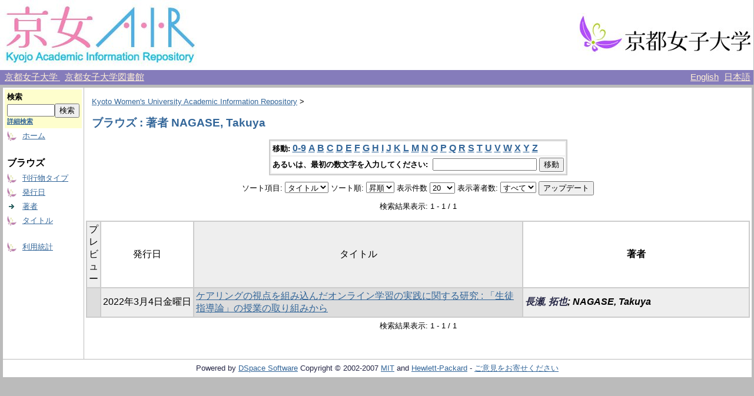

--- FILE ---
content_type: text/html;charset=UTF-8
request_url: http://repo.kyoto-wu.ac.jp/dspace/browse?type=author&sort_by=1&order=ASC&rpp=20&etal=-1&value=NAGASE%2C+Takuya&starts_with=C
body_size: 18251
content:
<?xml version="1.0" encoding="utf-8"?>
<!DOCTYPE html PUBLIC "-//W3C//DTD XHTML 1.0 Transitional//EN" "http://www.w3.org/TR/xhtml1/DTD/xhtml1-transitional.dtd">

































<html xmlns="http://www.w3.org/1999/xhtml" lang="ja" xml:lang="ja">
    <head>
        <title>Kyoto Women's University Academic Information Repository: ブラウズ</title>
        <meta http-equiv="Content-Type" content="text/html; charset=UTF-8" />
        <meta name="Generator" content="DSpace 1.6.2" />


        <link rel="stylesheet" href="/dspace/journal/journal.css" type="text/css" />
        <script type="text/javascript" src="/dspace/journal/journal.js"></script>


        <link rel="stylesheet" href="/dspace/styles.css.jsp" type="text/css" />
        <link rel="stylesheet" href="/dspace/print.css" media="print" type="text/css" />
        <link rel="shortcut icon" href="/dspace/favicon.ico" type="image/x-icon" />

        <link rel="search" type="application/opensearchdescription+xml" href="/dspace/open-search/description.xml" title="DSpace"/>


    <script type="text/javascript" src="/dspace/utils.js"></script>
    <script type="text/javascript" src="/dspace/static/js/scriptaculous/prototype.js"> </script>
    <script type="text/javascript" src="/dspace/static/js/scriptaculous/effects.js"> </script>
    <script type="text/javascript" src="/dspace/static/js/scriptaculous/builder.js"> </script>
    <script type="text/javascript" src="/dspace/static/js/scriptaculous/controls.js"> </script>
    <script type="text/javascript" src="/dspace/static/js/choice-support.js"> </script>
    </head>

    
    
    <body>

        
        
        <table class="pageBanner" width="100%" border="0" cellpadding="0" cellspacing="0">

            


            <tr>
                <td>
                    <a href="/dspace/">
                      <img src="/dspace/image/logo.jpg" alt="DSpace" width="334" height="119" border="0" />
                    </a>
<!-- SaaS -->
                </td>
<!--
                <td nowrap="nowrap" align="center" valign="middle" width="70%">
		  <img src="/dspace/image/name2.jpg" width="500" height="60" border="0">
                </td>
-->
                <td nowrap="nowrap" align="right" valign="middle" width="29%">
                    <a target="_blank" href="http://www.kyoto-wu.ac.jp/">
                      <img src="/dspace/image/hp_logo.jpg" width="299" height="74" border="0" />
                    </a>
                </td>
            </tr>

        </table>


        <table class="header_menu" width="100%" border="0" cellpadding="0" cellspacing="0">
            <tr>
                <td nowrap="nowrap" align="left" width="80%">
                    &nbsp;
                    <a class="header_menu" target="_blank" href="http://www.kyoto-wu.ac.jp/">
                        京都女子大学
                    </a>
                    &nbsp;
                    <a class="header_menu" target="_blank" href="http://www.kyoto-wu.ac.jp/library/index.htm">
                        京都女子大学図書館
                    </a>
                </td>
                <td nowrap="nowrap" align="right" width="20%">
                    
                                <a class ="langChangeOn"
                                        onclick="window.location.href = 'http://repo.kyoto-wu.ac.jp/dspace/browse?type=author&amp;sort_by=1&amp;order=ASC&amp;rpp=20&amp;etal=-1&amp;value=NAGASE%2C+Takuya&amp;starts_with=C&amp;amp;locale=en'"
                                        style="margin-right: 5px;">
                                English</a>
                    
                                <a class ="langChangeOn"
                                        onclick="window.location.href = 'http://repo.kyoto-wu.ac.jp/dspace/browse?type=author&amp;sort_by=1&amp;order=ASC&amp;rpp=20&amp;etal=-1&amp;value=NAGASE%2C+Takuya&amp;starts_with=C&amp;amp;locale=ja'"
                                        style="margin-right: 5px;">
                                日本語</a>
                    
                </td>
            </tr>
        </table>


        





        

        
        <table class="centralPane" width="100%" border="0" cellpadding="3" cellspacing="1">

            
            <tr valign="top">

            

            <td class="navigationBar">
                



































<form method="get" action="/dspace/simple-search">


  <table width="100%" class="searchBox">
    <tr>
      <td>
        <table width="100%" border="0" cellspacing="0" >
          <tr>
            <td class="searchBoxLabel"><label for="tequery">検索</label></td>
          </tr>
          <tr>
            <td class="searchBoxLabelSmall" valign="middle" nowrap="nowrap">
              
              <input type="text" name="query" id="tequery" size="8" /><input type="submit" name="submit" value="検索" />
              <br /><a href="/dspace/advanced-search">詳細検索</a>

            </td>
          </tr>
        </table>
      </td>
    </tr>
  </table>
</form>


<table width="100%" border="0" cellspacing="2" cellpadding="2">
  <tr class="navigationBarItem">
    <td>
      <img alt="" src="/dspace/image/arrow.gif" width="16" height="16" />
    </td>
    <td nowrap="nowrap" class="navigationBarItem">
      <a href="/dspace/">ホーム</a>
    </td>
  </tr>

  <tr>
    <td colspan="2">&nbsp;</td>
  </tr>

  <tr>
    <td nowrap="nowrap" colspan="2" class="navigationBarSublabel">ブラウズ</td>
  </tr>

  <tr class="navigationBarItem">
    <td>
      <img alt="" src="/dspace/image/arrow.gif" width="16" height="16" />
    </td>
    <td nowrap="nowrap" class="navigationBarItem">
      <a href="/dspace/community-list">刊行物タイプ</a>
    </td>
  </tr>





        <tr class="navigationBarItem">
            <td>
                  <img alt="" src="/dspace/image/arrow.gif" width="16" height="16"/>
            </td>
            <td nowrap="nowrap" class="navigationBarItem">




                  <a href="/dspace/browse?type=dateissued&amp;order=desc">発行日</a>


            </td>
          </tr>
    
        <tr class="navigationBarItem">
            <td>
                  <img alt="" src="/dspace/image/arrow-highlight.gif" width="16" height="16"/>
            </td>
            <td nowrap="nowrap" class="navigationBarItem">




                  <a href="/dspace/browse?type=author">著者</a>


            </td>
          </tr>
    
        <tr class="navigationBarItem">
            <td>
                  <img alt="" src="/dspace/image/arrow.gif" width="16" height="16"/>
            </td>
            <td nowrap="nowrap" class="navigationBarItem">




                  <a href="/dspace/browse?type=title">タイトル</a>


            </td>
          </tr>
    





  <tr>
    <td colspan="2">&nbsp;</td>
  </tr>






  <tr class="navigationBarItem">
    <td>
      <img alt="" src="/dspace/image/arrow.gif" width="16" height="16" />
    </td>
    <td nowrap="nowrap" class="navigationBarItem">
      <a href="/dspace/access-by-item">利用統計</a>
    </td>
  </tr>












</table>

            </td>

            

            
            
            
            <td class="pageContents" style="width:100%;">

                

                







<p class="locationBar">

<a href="/dspace/">Kyoto Women's University Academic Information Repository</a>&nbsp;&gt;

</p>








































    
    <h2>



        ブラウズ : 著者 NAGASE, Takuya

    </h2>

    
    
    <div align="center" id="browse_navigation">
    <form method="get" action="/dspace/browse">
            <input type="hidden" name="type" value="author"/>
            <input type="hidden" name="sort_by" value="1"/>
            <input type="hidden" name="order" value="ASC"/>
            <input type="hidden" name="rpp" value="20"/>
            <input type="hidden" name="etal" value="-1" />
<input type="hidden" name="value" value="NAGASE, Takuya"/>

    

    <table align="center" border="0" bgcolor="#CCCCCC" cellpadding="0" summary="Browse the respository">
        <tr>
            <td>
                <table border="0" bgcolor="#EEEEEE" cellpadding="2">
                    <tr>
                        <td class="browseBar">
                            <span class="browseBarLabel">移動:</span>
                            <a href="/dspace/browse?type=author&amp;sort_by=1&amp;order=ASC&amp;rpp=20&amp;etal=-1&amp;value=NAGASE%2C+Takuya&amp;starts_with=0">0-9</a>

                            <a href="/dspace/browse?type=author&amp;sort_by=1&amp;order=ASC&amp;rpp=20&amp;etal=-1&amp;value=NAGASE%2C+Takuya&amp;starts_with=A">A</a>

                            <a href="/dspace/browse?type=author&amp;sort_by=1&amp;order=ASC&amp;rpp=20&amp;etal=-1&amp;value=NAGASE%2C+Takuya&amp;starts_with=B">B</a>

                            <a href="/dspace/browse?type=author&amp;sort_by=1&amp;order=ASC&amp;rpp=20&amp;etal=-1&amp;value=NAGASE%2C+Takuya&amp;starts_with=C">C</a>

                            <a href="/dspace/browse?type=author&amp;sort_by=1&amp;order=ASC&amp;rpp=20&amp;etal=-1&amp;value=NAGASE%2C+Takuya&amp;starts_with=D">D</a>

                            <a href="/dspace/browse?type=author&amp;sort_by=1&amp;order=ASC&amp;rpp=20&amp;etal=-1&amp;value=NAGASE%2C+Takuya&amp;starts_with=E">E</a>

                            <a href="/dspace/browse?type=author&amp;sort_by=1&amp;order=ASC&amp;rpp=20&amp;etal=-1&amp;value=NAGASE%2C+Takuya&amp;starts_with=F">F</a>

                            <a href="/dspace/browse?type=author&amp;sort_by=1&amp;order=ASC&amp;rpp=20&amp;etal=-1&amp;value=NAGASE%2C+Takuya&amp;starts_with=G">G</a>

                            <a href="/dspace/browse?type=author&amp;sort_by=1&amp;order=ASC&amp;rpp=20&amp;etal=-1&amp;value=NAGASE%2C+Takuya&amp;starts_with=H">H</a>

                            <a href="/dspace/browse?type=author&amp;sort_by=1&amp;order=ASC&amp;rpp=20&amp;etal=-1&amp;value=NAGASE%2C+Takuya&amp;starts_with=I">I</a>

                            <a href="/dspace/browse?type=author&amp;sort_by=1&amp;order=ASC&amp;rpp=20&amp;etal=-1&amp;value=NAGASE%2C+Takuya&amp;starts_with=J">J</a>

                            <a href="/dspace/browse?type=author&amp;sort_by=1&amp;order=ASC&amp;rpp=20&amp;etal=-1&amp;value=NAGASE%2C+Takuya&amp;starts_with=K">K</a>

                            <a href="/dspace/browse?type=author&amp;sort_by=1&amp;order=ASC&amp;rpp=20&amp;etal=-1&amp;value=NAGASE%2C+Takuya&amp;starts_with=L">L</a>

                            <a href="/dspace/browse?type=author&amp;sort_by=1&amp;order=ASC&amp;rpp=20&amp;etal=-1&amp;value=NAGASE%2C+Takuya&amp;starts_with=M">M</a>

                            <a href="/dspace/browse?type=author&amp;sort_by=1&amp;order=ASC&amp;rpp=20&amp;etal=-1&amp;value=NAGASE%2C+Takuya&amp;starts_with=N">N</a>

                            <a href="/dspace/browse?type=author&amp;sort_by=1&amp;order=ASC&amp;rpp=20&amp;etal=-1&amp;value=NAGASE%2C+Takuya&amp;starts_with=O">O</a>

                            <a href="/dspace/browse?type=author&amp;sort_by=1&amp;order=ASC&amp;rpp=20&amp;etal=-1&amp;value=NAGASE%2C+Takuya&amp;starts_with=P">P</a>

                            <a href="/dspace/browse?type=author&amp;sort_by=1&amp;order=ASC&amp;rpp=20&amp;etal=-1&amp;value=NAGASE%2C+Takuya&amp;starts_with=Q">Q</a>

                            <a href="/dspace/browse?type=author&amp;sort_by=1&amp;order=ASC&amp;rpp=20&amp;etal=-1&amp;value=NAGASE%2C+Takuya&amp;starts_with=R">R</a>

                            <a href="/dspace/browse?type=author&amp;sort_by=1&amp;order=ASC&amp;rpp=20&amp;etal=-1&amp;value=NAGASE%2C+Takuya&amp;starts_with=S">S</a>

                            <a href="/dspace/browse?type=author&amp;sort_by=1&amp;order=ASC&amp;rpp=20&amp;etal=-1&amp;value=NAGASE%2C+Takuya&amp;starts_with=T">T</a>

                            <a href="/dspace/browse?type=author&amp;sort_by=1&amp;order=ASC&amp;rpp=20&amp;etal=-1&amp;value=NAGASE%2C+Takuya&amp;starts_with=U">U</a>

                            <a href="/dspace/browse?type=author&amp;sort_by=1&amp;order=ASC&amp;rpp=20&amp;etal=-1&amp;value=NAGASE%2C+Takuya&amp;starts_with=V">V</a>

                            <a href="/dspace/browse?type=author&amp;sort_by=1&amp;order=ASC&amp;rpp=20&amp;etal=-1&amp;value=NAGASE%2C+Takuya&amp;starts_with=W">W</a>

                            <a href="/dspace/browse?type=author&amp;sort_by=1&amp;order=ASC&amp;rpp=20&amp;etal=-1&amp;value=NAGASE%2C+Takuya&amp;starts_with=X">X</a>

                            <a href="/dspace/browse?type=author&amp;sort_by=1&amp;order=ASC&amp;rpp=20&amp;etal=-1&amp;value=NAGASE%2C+Takuya&amp;starts_with=Y">Y</a>

                            <a href="/dspace/browse?type=author&amp;sort_by=1&amp;order=ASC&amp;rpp=20&amp;etal=-1&amp;value=NAGASE%2C+Takuya&amp;starts_with=Z">Z</a>

                        </td>
                    </tr>
                    <tr>
                        <td class="browseBar" align="center">
                            <span class="browseBarLabel">あるいは、最初の数文字を入力してください:&nbsp;</span>
                            <input type="text" name="starts_with"/>&nbsp;<input type="submit" value="移動" />
                        </td>
                    </tr>
                </table>
            </td>
        </tr>
    </table>

    </form>
    </div>
    

    
    <div align="center" id="browse_controls">
    <form method="get" action="/dspace/browse">
        <input type="hidden" name="type" value="author"/>
<input type="hidden" name="value" value="NAGASE, Takuya"/>





        ソート項目:
        <select name="sort_by">
 <option value="2" >発行日</option> <option value="3" >投稿日</option> <option value="1" selected="selected">タイトル</option>
        </select>


        ソート順:
        <select name="order">
            <option value="ASC" selected="selected">昇順</option>
            <option value="DESC" >降順</option>
        </select>

        表示件数
        <select name="rpp">

            <option value="5" >5</option>

            <option value="10" >10</option>

            <option value="15" >15</option>

            <option value="20" selected="selected">20</option>

            <option value="25" >25</option>

            <option value="30" >30</option>

            <option value="35" >35</option>

            <option value="40" >40</option>

            <option value="45" >45</option>

            <option value="50" >50</option>

            <option value="55" >55</option>

            <option value="60" >60</option>

            <option value="65" >65</option>

            <option value="70" >70</option>

            <option value="75" >75</option>

            <option value="80" >80</option>

            <option value="85" >85</option>

            <option value="90" >90</option>

            <option value="95" >95</option>

            <option value="100" >100</option>

        </select>

        表示著者数:
        <select name="etal">

            <option value="0" selected="selected">すべて</option>
<option value="1" >1</option>
            <option value="5" >5</option>

            <option value="10" >10</option>

            <option value="15" >15</option>

            <option value="20" >20</option>

            <option value="25" >25</option>

            <option value="30" >30</option>

            <option value="35" >35</option>

            <option value="40" >40</option>

            <option value="45" >45</option>

            <option value="50" >50</option>

        </select>

        <input type="submit" name="submit_browse" value="アップデート"/>








    </form>
    </div>

    
    <div align="center" class="browse_range">
        検索結果表示: 1 - 1 / 1
    </div>

    
    <div align="center">



    </div>

    
    
    <table align="center" class="miscTable" summary="This table browses all dspace content">
<colgroup><col width="80" /><col width="130" /><col width="60%" /><col width="40%" /></colgroup>
<tr>
<th id="t1" class="oddRowEvenCol">プレビュー</th><th id="t2" class="oddRowOddCol">発行日</th><th id="t3" class="oddRowEvenCol">タイトル</th><th id="t4" class="oddRowOddCol"><strong>著者</strong></th></tr>
<tr><td headers="t1" class="evenRowEvenCol" ></td><td headers="t2" class="evenRowOddCol" nowrap="nowrap" align="center">2022年3月4日金曜日</td><td headers="t3" class="evenRowEvenCol" ><a href="/dspace/handle/11173/3459">ケアリングの視点を組み込んだオンライン学習の実践に関する研究 : 「生徒指導論」の授業の取り組みから</a></td><td headers="t4" class="evenRowOddCol" ><strong><em><span class="metalink_all_link"><a href="/dspace/browse?type=author&value=%E9%95%B7%E7%80%AC%2C+%E6%8B%93%E4%B9%9F" class="metalink_valuelink">長瀬, 拓也</a></span>; NAGASE, Takuya</em></strong></td></tr>
</table>

    
    
    <div align="center" class="browse_range">
        検索結果表示: 1 - 1 / 1
    </div>

    
    <div align="center">



    </div>









    
    













                    
                    <p>&nbsp;</p>
                </td>

            

            </tr>

            
             <tr class="pageFooterBar">
                <td colspan="2" class="pageFootnote">
                    <table class="pageFooterBar" width="100%">
                        <tr>
                            <td class="pageFootnote">
                                Powered by <a target="_blank" href="http://www.dspace.org/">DSpace Software</a> Copyright&nbsp;&copy;&nbsp;2002-2007&nbsp;<a target="_blank" href="http://web.mit.edu/">MIT</a>&nbsp;and&nbsp;<a target="_blank" href="http://www.hp.com/">Hewlett-Packard</a>&nbsp;-
                                <a target="_blank" href="/dspace/feedback">ご意見をお寄せください</a>
                                <a href="/dspace/htmlmap"></a>
                            </td>
                        </tr>
                    </table>
                </td>
            </tr>
        </table>
    </body>
</html>

